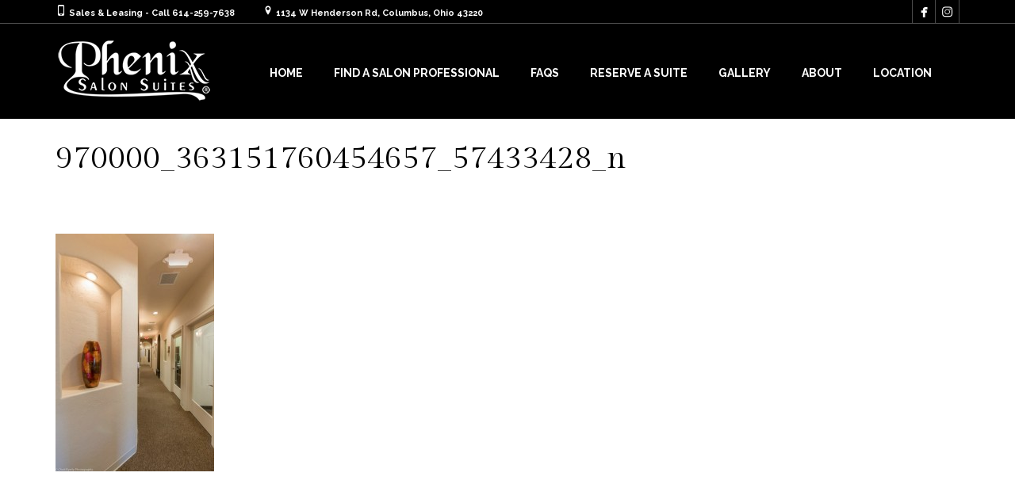

--- FILE ---
content_type: text/css
request_url: http://phenixsalonsuitescolumbus.com/wp-content/themes/coiffeur-child/style.css?ver=6.8.1
body_size: 3448
content:
/*

Theme Name: Coiffeur - Child

Theme URI: http://coiffeur.freevision.me/

Author: freevision

Author URI: http://themeforest.net/user/freevision/portfolio

Description: Coiffeur is a premium WordPress Theme, suitable for hair salons, beauty salons, massage parlours & day spas, medical business, beauty centre and beauty treatment businesses.

Version: 2.4

Text Domain: vp_textdomain

License: GNU General Public License v2 or later

License URI: http://www.gnu.org/licenses/gpl-2.0.html

Tags: black, brown, orange, white, yellow, tan, light, one-column, two-columns, right-sidebar, fluid-layout, fixed-layout, responsive-layout, custom-header, custom-menu, editor-style, featured-images, microformats, post-formats, rtl-language-support, sticky-post, translation-ready

Template: coiffeur

*/



@import url("../coiffeur/style.css");

.wpb_row, .wpb_content_element, ul.wpb_thumbnails-fluid > li, .wpb_button {
    margin-bottom: 35px;
}
.wpb_column > .vc_column-inner > .wpb_wrapper > *:last-child {
	margin-bottom: 0px;
}


.wpcf7-form-control-wrap #namerequired {
    border: 1px solid #dedede !important;
}

.wpcf7-form-control-wrap #emailrequired, .wpcf7-form-control-wrap #contactsubject, .wpcf7-form-control-wrap #contactcaptcha {
    border: 1px solid #dedede !important;
}

.phenix-contactform input[type="submit"] {
    padding-left: 30px !important;
    width: 130px;
}

.phenix-contactform input, .phenix-contactform textarea {
    border: 1px solid rgba(35,35,35,1) !important;
    padding-left: 5px !important;
    text-transform: initial!important;
    width: 100%;
}
.phenix-contactform textarea {
    height: 65px!important;
}

.wpb_single_image.wpb_content_element.vc_align_.center {
    text-align: center;
}
.service_rows {
    border-bottom: 1px solid #ebebeb;
    margin-bottom: 15px !important;
    padding-bottom: 15px;
}
.require-field{
    color:#f33337;
    font-size: 20px;
}
.phenix-contactform label {
    margin-top: 5px;
    float: left;
    font-size: 16px;
    line-height: 30px;
    width: 100%;
}
.phenix-contactform .wpcf7-recaptcha{
    margin-top: 20px;
    margin-bottom: 20px;
}

#findasuite_div {

               font-family: Arial;

                border: 1px solid purple;

                border-radius: 10px;

                padding: 10px;

                width: 200px;

 

            }

            #findasuite_contact_us_div {

                text-align:center;

                font-size: 18px;

            }

            #findasuite_firstname_div {

                margin-top: 10px;

                font-size: 14px;

            

            }

            #findasuite_lastname_div {

                margin-top: 10px;

                font-size: 14px;

            }

            #findasuite_email_div {

                margin-top: 10px;

                font-size: 14px;

            }

            #findasuite_phone_div {

                margin-top: 10px;

                font-size: 14px;

            }

            #findasuite_submit_div {

                margin-top: 10px;

                text-align:center;

 

            }

            #findasuite_submit {

                background: purple;

                color: #FFFFFF;

                padding: 10px;

                border-radius: 5px;

                cursor:pointer;

            }

            #findasuite_submit:hover {

                background: #000000;

                cursor:pointer;

            }

--- FILE ---
content_type: text/plain
request_url: https://www.google-analytics.com/j/collect?v=1&_v=j102&a=1288808684&t=pageview&_s=1&dl=http%3A%2F%2Fphenixsalonsuitescolumbus.com%2Fgallery%2Fphenix-photo-gallery%2F970000_363151760454657_57433428_n%2F&ul=en-us%40posix&dt=970000_363151760454657_57433428_n%20-%20Phenix%20Salon%20Suites%20-%20Columbus%20Ohio&sr=1280x720&vp=1280x720&_u=IEBAAEABAAAAACAAI~&jid=132913804&gjid=1998078327&cid=1071235029.1768878798&tid=UA-86824011-1&_gid=85973151.1768878798&_r=1&_slc=1&z=888237175
body_size: -454
content:
2,cG-NCB3734H3G